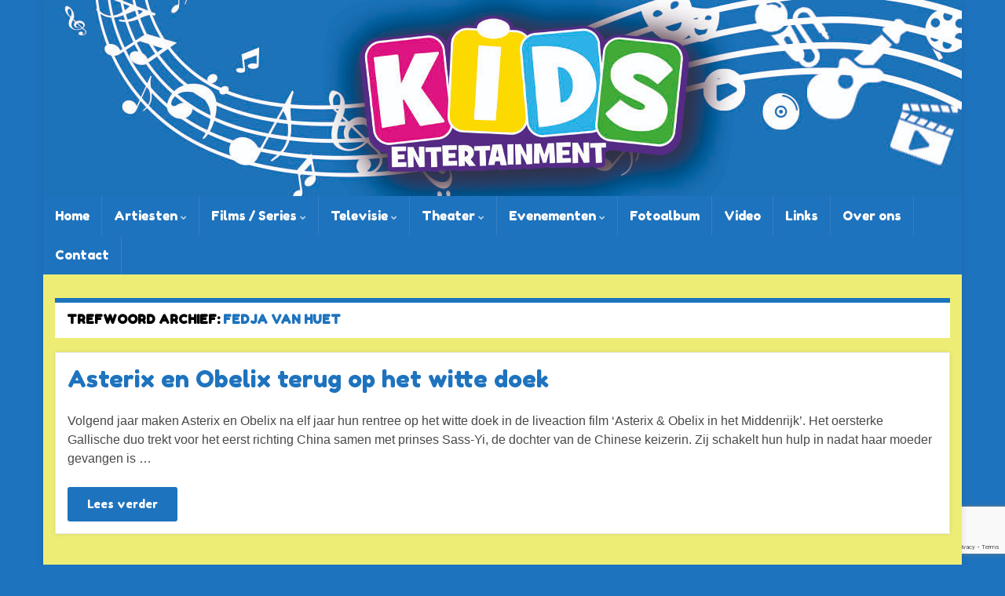

--- FILE ---
content_type: text/html; charset=utf-8
request_url: https://www.google.com/recaptcha/api2/anchor?ar=1&k=6Lf-RncgAAAAAOlDG4Xaj2NGvw4BLu8FqSTJYZSU&co=aHR0cHM6Ly93d3cua2lkc2VudGVydGFpbm1lbnQubmw6NDQz&hl=en&v=PoyoqOPhxBO7pBk68S4YbpHZ&size=invisible&anchor-ms=20000&execute-ms=30000&cb=3866idiprsef
body_size: 48696
content:
<!DOCTYPE HTML><html dir="ltr" lang="en"><head><meta http-equiv="Content-Type" content="text/html; charset=UTF-8">
<meta http-equiv="X-UA-Compatible" content="IE=edge">
<title>reCAPTCHA</title>
<style type="text/css">
/* cyrillic-ext */
@font-face {
  font-family: 'Roboto';
  font-style: normal;
  font-weight: 400;
  font-stretch: 100%;
  src: url(//fonts.gstatic.com/s/roboto/v48/KFO7CnqEu92Fr1ME7kSn66aGLdTylUAMa3GUBHMdazTgWw.woff2) format('woff2');
  unicode-range: U+0460-052F, U+1C80-1C8A, U+20B4, U+2DE0-2DFF, U+A640-A69F, U+FE2E-FE2F;
}
/* cyrillic */
@font-face {
  font-family: 'Roboto';
  font-style: normal;
  font-weight: 400;
  font-stretch: 100%;
  src: url(//fonts.gstatic.com/s/roboto/v48/KFO7CnqEu92Fr1ME7kSn66aGLdTylUAMa3iUBHMdazTgWw.woff2) format('woff2');
  unicode-range: U+0301, U+0400-045F, U+0490-0491, U+04B0-04B1, U+2116;
}
/* greek-ext */
@font-face {
  font-family: 'Roboto';
  font-style: normal;
  font-weight: 400;
  font-stretch: 100%;
  src: url(//fonts.gstatic.com/s/roboto/v48/KFO7CnqEu92Fr1ME7kSn66aGLdTylUAMa3CUBHMdazTgWw.woff2) format('woff2');
  unicode-range: U+1F00-1FFF;
}
/* greek */
@font-face {
  font-family: 'Roboto';
  font-style: normal;
  font-weight: 400;
  font-stretch: 100%;
  src: url(//fonts.gstatic.com/s/roboto/v48/KFO7CnqEu92Fr1ME7kSn66aGLdTylUAMa3-UBHMdazTgWw.woff2) format('woff2');
  unicode-range: U+0370-0377, U+037A-037F, U+0384-038A, U+038C, U+038E-03A1, U+03A3-03FF;
}
/* math */
@font-face {
  font-family: 'Roboto';
  font-style: normal;
  font-weight: 400;
  font-stretch: 100%;
  src: url(//fonts.gstatic.com/s/roboto/v48/KFO7CnqEu92Fr1ME7kSn66aGLdTylUAMawCUBHMdazTgWw.woff2) format('woff2');
  unicode-range: U+0302-0303, U+0305, U+0307-0308, U+0310, U+0312, U+0315, U+031A, U+0326-0327, U+032C, U+032F-0330, U+0332-0333, U+0338, U+033A, U+0346, U+034D, U+0391-03A1, U+03A3-03A9, U+03B1-03C9, U+03D1, U+03D5-03D6, U+03F0-03F1, U+03F4-03F5, U+2016-2017, U+2034-2038, U+203C, U+2040, U+2043, U+2047, U+2050, U+2057, U+205F, U+2070-2071, U+2074-208E, U+2090-209C, U+20D0-20DC, U+20E1, U+20E5-20EF, U+2100-2112, U+2114-2115, U+2117-2121, U+2123-214F, U+2190, U+2192, U+2194-21AE, U+21B0-21E5, U+21F1-21F2, U+21F4-2211, U+2213-2214, U+2216-22FF, U+2308-230B, U+2310, U+2319, U+231C-2321, U+2336-237A, U+237C, U+2395, U+239B-23B7, U+23D0, U+23DC-23E1, U+2474-2475, U+25AF, U+25B3, U+25B7, U+25BD, U+25C1, U+25CA, U+25CC, U+25FB, U+266D-266F, U+27C0-27FF, U+2900-2AFF, U+2B0E-2B11, U+2B30-2B4C, U+2BFE, U+3030, U+FF5B, U+FF5D, U+1D400-1D7FF, U+1EE00-1EEFF;
}
/* symbols */
@font-face {
  font-family: 'Roboto';
  font-style: normal;
  font-weight: 400;
  font-stretch: 100%;
  src: url(//fonts.gstatic.com/s/roboto/v48/KFO7CnqEu92Fr1ME7kSn66aGLdTylUAMaxKUBHMdazTgWw.woff2) format('woff2');
  unicode-range: U+0001-000C, U+000E-001F, U+007F-009F, U+20DD-20E0, U+20E2-20E4, U+2150-218F, U+2190, U+2192, U+2194-2199, U+21AF, U+21E6-21F0, U+21F3, U+2218-2219, U+2299, U+22C4-22C6, U+2300-243F, U+2440-244A, U+2460-24FF, U+25A0-27BF, U+2800-28FF, U+2921-2922, U+2981, U+29BF, U+29EB, U+2B00-2BFF, U+4DC0-4DFF, U+FFF9-FFFB, U+10140-1018E, U+10190-1019C, U+101A0, U+101D0-101FD, U+102E0-102FB, U+10E60-10E7E, U+1D2C0-1D2D3, U+1D2E0-1D37F, U+1F000-1F0FF, U+1F100-1F1AD, U+1F1E6-1F1FF, U+1F30D-1F30F, U+1F315, U+1F31C, U+1F31E, U+1F320-1F32C, U+1F336, U+1F378, U+1F37D, U+1F382, U+1F393-1F39F, U+1F3A7-1F3A8, U+1F3AC-1F3AF, U+1F3C2, U+1F3C4-1F3C6, U+1F3CA-1F3CE, U+1F3D4-1F3E0, U+1F3ED, U+1F3F1-1F3F3, U+1F3F5-1F3F7, U+1F408, U+1F415, U+1F41F, U+1F426, U+1F43F, U+1F441-1F442, U+1F444, U+1F446-1F449, U+1F44C-1F44E, U+1F453, U+1F46A, U+1F47D, U+1F4A3, U+1F4B0, U+1F4B3, U+1F4B9, U+1F4BB, U+1F4BF, U+1F4C8-1F4CB, U+1F4D6, U+1F4DA, U+1F4DF, U+1F4E3-1F4E6, U+1F4EA-1F4ED, U+1F4F7, U+1F4F9-1F4FB, U+1F4FD-1F4FE, U+1F503, U+1F507-1F50B, U+1F50D, U+1F512-1F513, U+1F53E-1F54A, U+1F54F-1F5FA, U+1F610, U+1F650-1F67F, U+1F687, U+1F68D, U+1F691, U+1F694, U+1F698, U+1F6AD, U+1F6B2, U+1F6B9-1F6BA, U+1F6BC, U+1F6C6-1F6CF, U+1F6D3-1F6D7, U+1F6E0-1F6EA, U+1F6F0-1F6F3, U+1F6F7-1F6FC, U+1F700-1F7FF, U+1F800-1F80B, U+1F810-1F847, U+1F850-1F859, U+1F860-1F887, U+1F890-1F8AD, U+1F8B0-1F8BB, U+1F8C0-1F8C1, U+1F900-1F90B, U+1F93B, U+1F946, U+1F984, U+1F996, U+1F9E9, U+1FA00-1FA6F, U+1FA70-1FA7C, U+1FA80-1FA89, U+1FA8F-1FAC6, U+1FACE-1FADC, U+1FADF-1FAE9, U+1FAF0-1FAF8, U+1FB00-1FBFF;
}
/* vietnamese */
@font-face {
  font-family: 'Roboto';
  font-style: normal;
  font-weight: 400;
  font-stretch: 100%;
  src: url(//fonts.gstatic.com/s/roboto/v48/KFO7CnqEu92Fr1ME7kSn66aGLdTylUAMa3OUBHMdazTgWw.woff2) format('woff2');
  unicode-range: U+0102-0103, U+0110-0111, U+0128-0129, U+0168-0169, U+01A0-01A1, U+01AF-01B0, U+0300-0301, U+0303-0304, U+0308-0309, U+0323, U+0329, U+1EA0-1EF9, U+20AB;
}
/* latin-ext */
@font-face {
  font-family: 'Roboto';
  font-style: normal;
  font-weight: 400;
  font-stretch: 100%;
  src: url(//fonts.gstatic.com/s/roboto/v48/KFO7CnqEu92Fr1ME7kSn66aGLdTylUAMa3KUBHMdazTgWw.woff2) format('woff2');
  unicode-range: U+0100-02BA, U+02BD-02C5, U+02C7-02CC, U+02CE-02D7, U+02DD-02FF, U+0304, U+0308, U+0329, U+1D00-1DBF, U+1E00-1E9F, U+1EF2-1EFF, U+2020, U+20A0-20AB, U+20AD-20C0, U+2113, U+2C60-2C7F, U+A720-A7FF;
}
/* latin */
@font-face {
  font-family: 'Roboto';
  font-style: normal;
  font-weight: 400;
  font-stretch: 100%;
  src: url(//fonts.gstatic.com/s/roboto/v48/KFO7CnqEu92Fr1ME7kSn66aGLdTylUAMa3yUBHMdazQ.woff2) format('woff2');
  unicode-range: U+0000-00FF, U+0131, U+0152-0153, U+02BB-02BC, U+02C6, U+02DA, U+02DC, U+0304, U+0308, U+0329, U+2000-206F, U+20AC, U+2122, U+2191, U+2193, U+2212, U+2215, U+FEFF, U+FFFD;
}
/* cyrillic-ext */
@font-face {
  font-family: 'Roboto';
  font-style: normal;
  font-weight: 500;
  font-stretch: 100%;
  src: url(//fonts.gstatic.com/s/roboto/v48/KFO7CnqEu92Fr1ME7kSn66aGLdTylUAMa3GUBHMdazTgWw.woff2) format('woff2');
  unicode-range: U+0460-052F, U+1C80-1C8A, U+20B4, U+2DE0-2DFF, U+A640-A69F, U+FE2E-FE2F;
}
/* cyrillic */
@font-face {
  font-family: 'Roboto';
  font-style: normal;
  font-weight: 500;
  font-stretch: 100%;
  src: url(//fonts.gstatic.com/s/roboto/v48/KFO7CnqEu92Fr1ME7kSn66aGLdTylUAMa3iUBHMdazTgWw.woff2) format('woff2');
  unicode-range: U+0301, U+0400-045F, U+0490-0491, U+04B0-04B1, U+2116;
}
/* greek-ext */
@font-face {
  font-family: 'Roboto';
  font-style: normal;
  font-weight: 500;
  font-stretch: 100%;
  src: url(//fonts.gstatic.com/s/roboto/v48/KFO7CnqEu92Fr1ME7kSn66aGLdTylUAMa3CUBHMdazTgWw.woff2) format('woff2');
  unicode-range: U+1F00-1FFF;
}
/* greek */
@font-face {
  font-family: 'Roboto';
  font-style: normal;
  font-weight: 500;
  font-stretch: 100%;
  src: url(//fonts.gstatic.com/s/roboto/v48/KFO7CnqEu92Fr1ME7kSn66aGLdTylUAMa3-UBHMdazTgWw.woff2) format('woff2');
  unicode-range: U+0370-0377, U+037A-037F, U+0384-038A, U+038C, U+038E-03A1, U+03A3-03FF;
}
/* math */
@font-face {
  font-family: 'Roboto';
  font-style: normal;
  font-weight: 500;
  font-stretch: 100%;
  src: url(//fonts.gstatic.com/s/roboto/v48/KFO7CnqEu92Fr1ME7kSn66aGLdTylUAMawCUBHMdazTgWw.woff2) format('woff2');
  unicode-range: U+0302-0303, U+0305, U+0307-0308, U+0310, U+0312, U+0315, U+031A, U+0326-0327, U+032C, U+032F-0330, U+0332-0333, U+0338, U+033A, U+0346, U+034D, U+0391-03A1, U+03A3-03A9, U+03B1-03C9, U+03D1, U+03D5-03D6, U+03F0-03F1, U+03F4-03F5, U+2016-2017, U+2034-2038, U+203C, U+2040, U+2043, U+2047, U+2050, U+2057, U+205F, U+2070-2071, U+2074-208E, U+2090-209C, U+20D0-20DC, U+20E1, U+20E5-20EF, U+2100-2112, U+2114-2115, U+2117-2121, U+2123-214F, U+2190, U+2192, U+2194-21AE, U+21B0-21E5, U+21F1-21F2, U+21F4-2211, U+2213-2214, U+2216-22FF, U+2308-230B, U+2310, U+2319, U+231C-2321, U+2336-237A, U+237C, U+2395, U+239B-23B7, U+23D0, U+23DC-23E1, U+2474-2475, U+25AF, U+25B3, U+25B7, U+25BD, U+25C1, U+25CA, U+25CC, U+25FB, U+266D-266F, U+27C0-27FF, U+2900-2AFF, U+2B0E-2B11, U+2B30-2B4C, U+2BFE, U+3030, U+FF5B, U+FF5D, U+1D400-1D7FF, U+1EE00-1EEFF;
}
/* symbols */
@font-face {
  font-family: 'Roboto';
  font-style: normal;
  font-weight: 500;
  font-stretch: 100%;
  src: url(//fonts.gstatic.com/s/roboto/v48/KFO7CnqEu92Fr1ME7kSn66aGLdTylUAMaxKUBHMdazTgWw.woff2) format('woff2');
  unicode-range: U+0001-000C, U+000E-001F, U+007F-009F, U+20DD-20E0, U+20E2-20E4, U+2150-218F, U+2190, U+2192, U+2194-2199, U+21AF, U+21E6-21F0, U+21F3, U+2218-2219, U+2299, U+22C4-22C6, U+2300-243F, U+2440-244A, U+2460-24FF, U+25A0-27BF, U+2800-28FF, U+2921-2922, U+2981, U+29BF, U+29EB, U+2B00-2BFF, U+4DC0-4DFF, U+FFF9-FFFB, U+10140-1018E, U+10190-1019C, U+101A0, U+101D0-101FD, U+102E0-102FB, U+10E60-10E7E, U+1D2C0-1D2D3, U+1D2E0-1D37F, U+1F000-1F0FF, U+1F100-1F1AD, U+1F1E6-1F1FF, U+1F30D-1F30F, U+1F315, U+1F31C, U+1F31E, U+1F320-1F32C, U+1F336, U+1F378, U+1F37D, U+1F382, U+1F393-1F39F, U+1F3A7-1F3A8, U+1F3AC-1F3AF, U+1F3C2, U+1F3C4-1F3C6, U+1F3CA-1F3CE, U+1F3D4-1F3E0, U+1F3ED, U+1F3F1-1F3F3, U+1F3F5-1F3F7, U+1F408, U+1F415, U+1F41F, U+1F426, U+1F43F, U+1F441-1F442, U+1F444, U+1F446-1F449, U+1F44C-1F44E, U+1F453, U+1F46A, U+1F47D, U+1F4A3, U+1F4B0, U+1F4B3, U+1F4B9, U+1F4BB, U+1F4BF, U+1F4C8-1F4CB, U+1F4D6, U+1F4DA, U+1F4DF, U+1F4E3-1F4E6, U+1F4EA-1F4ED, U+1F4F7, U+1F4F9-1F4FB, U+1F4FD-1F4FE, U+1F503, U+1F507-1F50B, U+1F50D, U+1F512-1F513, U+1F53E-1F54A, U+1F54F-1F5FA, U+1F610, U+1F650-1F67F, U+1F687, U+1F68D, U+1F691, U+1F694, U+1F698, U+1F6AD, U+1F6B2, U+1F6B9-1F6BA, U+1F6BC, U+1F6C6-1F6CF, U+1F6D3-1F6D7, U+1F6E0-1F6EA, U+1F6F0-1F6F3, U+1F6F7-1F6FC, U+1F700-1F7FF, U+1F800-1F80B, U+1F810-1F847, U+1F850-1F859, U+1F860-1F887, U+1F890-1F8AD, U+1F8B0-1F8BB, U+1F8C0-1F8C1, U+1F900-1F90B, U+1F93B, U+1F946, U+1F984, U+1F996, U+1F9E9, U+1FA00-1FA6F, U+1FA70-1FA7C, U+1FA80-1FA89, U+1FA8F-1FAC6, U+1FACE-1FADC, U+1FADF-1FAE9, U+1FAF0-1FAF8, U+1FB00-1FBFF;
}
/* vietnamese */
@font-face {
  font-family: 'Roboto';
  font-style: normal;
  font-weight: 500;
  font-stretch: 100%;
  src: url(//fonts.gstatic.com/s/roboto/v48/KFO7CnqEu92Fr1ME7kSn66aGLdTylUAMa3OUBHMdazTgWw.woff2) format('woff2');
  unicode-range: U+0102-0103, U+0110-0111, U+0128-0129, U+0168-0169, U+01A0-01A1, U+01AF-01B0, U+0300-0301, U+0303-0304, U+0308-0309, U+0323, U+0329, U+1EA0-1EF9, U+20AB;
}
/* latin-ext */
@font-face {
  font-family: 'Roboto';
  font-style: normal;
  font-weight: 500;
  font-stretch: 100%;
  src: url(//fonts.gstatic.com/s/roboto/v48/KFO7CnqEu92Fr1ME7kSn66aGLdTylUAMa3KUBHMdazTgWw.woff2) format('woff2');
  unicode-range: U+0100-02BA, U+02BD-02C5, U+02C7-02CC, U+02CE-02D7, U+02DD-02FF, U+0304, U+0308, U+0329, U+1D00-1DBF, U+1E00-1E9F, U+1EF2-1EFF, U+2020, U+20A0-20AB, U+20AD-20C0, U+2113, U+2C60-2C7F, U+A720-A7FF;
}
/* latin */
@font-face {
  font-family: 'Roboto';
  font-style: normal;
  font-weight: 500;
  font-stretch: 100%;
  src: url(//fonts.gstatic.com/s/roboto/v48/KFO7CnqEu92Fr1ME7kSn66aGLdTylUAMa3yUBHMdazQ.woff2) format('woff2');
  unicode-range: U+0000-00FF, U+0131, U+0152-0153, U+02BB-02BC, U+02C6, U+02DA, U+02DC, U+0304, U+0308, U+0329, U+2000-206F, U+20AC, U+2122, U+2191, U+2193, U+2212, U+2215, U+FEFF, U+FFFD;
}
/* cyrillic-ext */
@font-face {
  font-family: 'Roboto';
  font-style: normal;
  font-weight: 900;
  font-stretch: 100%;
  src: url(//fonts.gstatic.com/s/roboto/v48/KFO7CnqEu92Fr1ME7kSn66aGLdTylUAMa3GUBHMdazTgWw.woff2) format('woff2');
  unicode-range: U+0460-052F, U+1C80-1C8A, U+20B4, U+2DE0-2DFF, U+A640-A69F, U+FE2E-FE2F;
}
/* cyrillic */
@font-face {
  font-family: 'Roboto';
  font-style: normal;
  font-weight: 900;
  font-stretch: 100%;
  src: url(//fonts.gstatic.com/s/roboto/v48/KFO7CnqEu92Fr1ME7kSn66aGLdTylUAMa3iUBHMdazTgWw.woff2) format('woff2');
  unicode-range: U+0301, U+0400-045F, U+0490-0491, U+04B0-04B1, U+2116;
}
/* greek-ext */
@font-face {
  font-family: 'Roboto';
  font-style: normal;
  font-weight: 900;
  font-stretch: 100%;
  src: url(//fonts.gstatic.com/s/roboto/v48/KFO7CnqEu92Fr1ME7kSn66aGLdTylUAMa3CUBHMdazTgWw.woff2) format('woff2');
  unicode-range: U+1F00-1FFF;
}
/* greek */
@font-face {
  font-family: 'Roboto';
  font-style: normal;
  font-weight: 900;
  font-stretch: 100%;
  src: url(//fonts.gstatic.com/s/roboto/v48/KFO7CnqEu92Fr1ME7kSn66aGLdTylUAMa3-UBHMdazTgWw.woff2) format('woff2');
  unicode-range: U+0370-0377, U+037A-037F, U+0384-038A, U+038C, U+038E-03A1, U+03A3-03FF;
}
/* math */
@font-face {
  font-family: 'Roboto';
  font-style: normal;
  font-weight: 900;
  font-stretch: 100%;
  src: url(//fonts.gstatic.com/s/roboto/v48/KFO7CnqEu92Fr1ME7kSn66aGLdTylUAMawCUBHMdazTgWw.woff2) format('woff2');
  unicode-range: U+0302-0303, U+0305, U+0307-0308, U+0310, U+0312, U+0315, U+031A, U+0326-0327, U+032C, U+032F-0330, U+0332-0333, U+0338, U+033A, U+0346, U+034D, U+0391-03A1, U+03A3-03A9, U+03B1-03C9, U+03D1, U+03D5-03D6, U+03F0-03F1, U+03F4-03F5, U+2016-2017, U+2034-2038, U+203C, U+2040, U+2043, U+2047, U+2050, U+2057, U+205F, U+2070-2071, U+2074-208E, U+2090-209C, U+20D0-20DC, U+20E1, U+20E5-20EF, U+2100-2112, U+2114-2115, U+2117-2121, U+2123-214F, U+2190, U+2192, U+2194-21AE, U+21B0-21E5, U+21F1-21F2, U+21F4-2211, U+2213-2214, U+2216-22FF, U+2308-230B, U+2310, U+2319, U+231C-2321, U+2336-237A, U+237C, U+2395, U+239B-23B7, U+23D0, U+23DC-23E1, U+2474-2475, U+25AF, U+25B3, U+25B7, U+25BD, U+25C1, U+25CA, U+25CC, U+25FB, U+266D-266F, U+27C0-27FF, U+2900-2AFF, U+2B0E-2B11, U+2B30-2B4C, U+2BFE, U+3030, U+FF5B, U+FF5D, U+1D400-1D7FF, U+1EE00-1EEFF;
}
/* symbols */
@font-face {
  font-family: 'Roboto';
  font-style: normal;
  font-weight: 900;
  font-stretch: 100%;
  src: url(//fonts.gstatic.com/s/roboto/v48/KFO7CnqEu92Fr1ME7kSn66aGLdTylUAMaxKUBHMdazTgWw.woff2) format('woff2');
  unicode-range: U+0001-000C, U+000E-001F, U+007F-009F, U+20DD-20E0, U+20E2-20E4, U+2150-218F, U+2190, U+2192, U+2194-2199, U+21AF, U+21E6-21F0, U+21F3, U+2218-2219, U+2299, U+22C4-22C6, U+2300-243F, U+2440-244A, U+2460-24FF, U+25A0-27BF, U+2800-28FF, U+2921-2922, U+2981, U+29BF, U+29EB, U+2B00-2BFF, U+4DC0-4DFF, U+FFF9-FFFB, U+10140-1018E, U+10190-1019C, U+101A0, U+101D0-101FD, U+102E0-102FB, U+10E60-10E7E, U+1D2C0-1D2D3, U+1D2E0-1D37F, U+1F000-1F0FF, U+1F100-1F1AD, U+1F1E6-1F1FF, U+1F30D-1F30F, U+1F315, U+1F31C, U+1F31E, U+1F320-1F32C, U+1F336, U+1F378, U+1F37D, U+1F382, U+1F393-1F39F, U+1F3A7-1F3A8, U+1F3AC-1F3AF, U+1F3C2, U+1F3C4-1F3C6, U+1F3CA-1F3CE, U+1F3D4-1F3E0, U+1F3ED, U+1F3F1-1F3F3, U+1F3F5-1F3F7, U+1F408, U+1F415, U+1F41F, U+1F426, U+1F43F, U+1F441-1F442, U+1F444, U+1F446-1F449, U+1F44C-1F44E, U+1F453, U+1F46A, U+1F47D, U+1F4A3, U+1F4B0, U+1F4B3, U+1F4B9, U+1F4BB, U+1F4BF, U+1F4C8-1F4CB, U+1F4D6, U+1F4DA, U+1F4DF, U+1F4E3-1F4E6, U+1F4EA-1F4ED, U+1F4F7, U+1F4F9-1F4FB, U+1F4FD-1F4FE, U+1F503, U+1F507-1F50B, U+1F50D, U+1F512-1F513, U+1F53E-1F54A, U+1F54F-1F5FA, U+1F610, U+1F650-1F67F, U+1F687, U+1F68D, U+1F691, U+1F694, U+1F698, U+1F6AD, U+1F6B2, U+1F6B9-1F6BA, U+1F6BC, U+1F6C6-1F6CF, U+1F6D3-1F6D7, U+1F6E0-1F6EA, U+1F6F0-1F6F3, U+1F6F7-1F6FC, U+1F700-1F7FF, U+1F800-1F80B, U+1F810-1F847, U+1F850-1F859, U+1F860-1F887, U+1F890-1F8AD, U+1F8B0-1F8BB, U+1F8C0-1F8C1, U+1F900-1F90B, U+1F93B, U+1F946, U+1F984, U+1F996, U+1F9E9, U+1FA00-1FA6F, U+1FA70-1FA7C, U+1FA80-1FA89, U+1FA8F-1FAC6, U+1FACE-1FADC, U+1FADF-1FAE9, U+1FAF0-1FAF8, U+1FB00-1FBFF;
}
/* vietnamese */
@font-face {
  font-family: 'Roboto';
  font-style: normal;
  font-weight: 900;
  font-stretch: 100%;
  src: url(//fonts.gstatic.com/s/roboto/v48/KFO7CnqEu92Fr1ME7kSn66aGLdTylUAMa3OUBHMdazTgWw.woff2) format('woff2');
  unicode-range: U+0102-0103, U+0110-0111, U+0128-0129, U+0168-0169, U+01A0-01A1, U+01AF-01B0, U+0300-0301, U+0303-0304, U+0308-0309, U+0323, U+0329, U+1EA0-1EF9, U+20AB;
}
/* latin-ext */
@font-face {
  font-family: 'Roboto';
  font-style: normal;
  font-weight: 900;
  font-stretch: 100%;
  src: url(//fonts.gstatic.com/s/roboto/v48/KFO7CnqEu92Fr1ME7kSn66aGLdTylUAMa3KUBHMdazTgWw.woff2) format('woff2');
  unicode-range: U+0100-02BA, U+02BD-02C5, U+02C7-02CC, U+02CE-02D7, U+02DD-02FF, U+0304, U+0308, U+0329, U+1D00-1DBF, U+1E00-1E9F, U+1EF2-1EFF, U+2020, U+20A0-20AB, U+20AD-20C0, U+2113, U+2C60-2C7F, U+A720-A7FF;
}
/* latin */
@font-face {
  font-family: 'Roboto';
  font-style: normal;
  font-weight: 900;
  font-stretch: 100%;
  src: url(//fonts.gstatic.com/s/roboto/v48/KFO7CnqEu92Fr1ME7kSn66aGLdTylUAMa3yUBHMdazQ.woff2) format('woff2');
  unicode-range: U+0000-00FF, U+0131, U+0152-0153, U+02BB-02BC, U+02C6, U+02DA, U+02DC, U+0304, U+0308, U+0329, U+2000-206F, U+20AC, U+2122, U+2191, U+2193, U+2212, U+2215, U+FEFF, U+FFFD;
}

</style>
<link rel="stylesheet" type="text/css" href="https://www.gstatic.com/recaptcha/releases/PoyoqOPhxBO7pBk68S4YbpHZ/styles__ltr.css">
<script nonce="-w_g524rVUQVXJuVMKRJog" type="text/javascript">window['__recaptcha_api'] = 'https://www.google.com/recaptcha/api2/';</script>
<script type="text/javascript" src="https://www.gstatic.com/recaptcha/releases/PoyoqOPhxBO7pBk68S4YbpHZ/recaptcha__en.js" nonce="-w_g524rVUQVXJuVMKRJog">
      
    </script></head>
<body><div id="rc-anchor-alert" class="rc-anchor-alert"></div>
<input type="hidden" id="recaptcha-token" value="[base64]">
<script type="text/javascript" nonce="-w_g524rVUQVXJuVMKRJog">
      recaptcha.anchor.Main.init("[\x22ainput\x22,[\x22bgdata\x22,\x22\x22,\[base64]/[base64]/MjU1Ong/[base64]/[base64]/[base64]/[base64]/[base64]/[base64]/[base64]/[base64]/[base64]/[base64]/[base64]/[base64]/[base64]/[base64]/[base64]\\u003d\x22,\[base64]\x22,\x22w6IsCG0dOSx0wpfClDQRb27CsXUxAMKVWCU8OUhefw91M8OTw4bCqcK4w6tsw7EOV8KmNcOzwo9BwrHDusOOLgwjODnDjcO8w6hKZcOmwrXCmEZ1w4TDpxHCt8K5FsKFw4BOHkMLAjtNwqdSZALDsMKdOcOmTMKCdsKkwonDv8OYeHF5ChHCgMOcUX/Cu3/DnwA8w4JbCMOqwotHw4rClkRxw7HDncKqwrZUAsKuwpnCk1vDlsK9w7ZrFjQFwoTCi8O6wrPCiBI3WUM+KWPCpcKcwrHCqMOEwp1Kw7IYw77ChMOJw4hWd0/Cjk/[base64]/DmMKFwoTDhkk3V2wvwoQSwrkmw5rCh0bDrcKgwqHDgRQwEQMfwqEUFgc0VCzCkMO3HMKqN2lXADbDqMKRJlfDssKRaU7DqcOeOcO5woAxwqAKXS/CvMKCwrfCvsOQw6nDnMOww7LClMORwoHChMOGQMOIcwDDtFbCisOAT8OiwqwNXClRGRLDqhEyVknCkz0ow4EmbWx/MsKNwrnDoMOgwr7Ch2jDtnLCjmtgTMOpQsKuwolsFn/Cim1Pw5h6wrLClidgwofCmjDDn3MBWTzDkCPDjzZzw7IxbcK4M8KSLWHDmMOXwpHCvsKCwrnDgcOrLcKrasOlwql+wp3DvMKYwpITwoTDvMKJBl7Cuwk/wofDgRDCv2LCsMK0wrM/woDComTCthVYJcOMw6fChsOePwDCjsOXwoQqw4jChgPCh8OEfMOJwpDDgsKswqA/AsOEBcOsw6fDqgnCgsOiwq/Cg2TDgTgDRcO4ScKwWcKhw5gCwoXDoicOFsO2w4nChG0+G8O/wrDDu8OQGcKNw53DlsO/w41pakRGwooHP8K3w5rDshcawqvDnnjCswLDtsKUw6kPZ8KIwqVSJh5Vw53DpFJgTWU1d8KXUcO5ZBTChknCqGsrISEUw7jCrUIJI8K/NcO1ZDHDj05TOcKtw7MsRcO1wqVyacKxwrTCg043Ql9ZHDsNIsK4w7TDrsK1RsKsw5lsw5HCvDTCvBJNw5/CplDCjsKWwo0NwrHDmkfCnFJvwqsEw7TDvCI9woQrw53Ch0vCvRlVMW5UZn9cwqbCtsO4EcKDfTgiS8OAwq3Cv8Ogw5XCnMOlwpEhBy/Dpy4Hw4Ujb8OtwpnDrWjDhcKVw4kAw7/Cv8OwWBvCh8Kuw7HDi0wOKUHClsOLwq1/KU17NMO0w4rCusKUPVcIwpvDqsOKw6fCsMKEwqoSP8OfesOuw605w5rDnUghYR9pNsOLYifCtMO9TFJKw6jCusOew5h7Hh/[base64]/DhRbCosKCwrc4woEBK2piTcKZwpdtw4R2w49eKR4XbMOUwqILw4nDkcOXa8O2YkQofMOTYSNzeG3DlsKXCsKWQsOXSsOZw7rCv8OcwrNHw4giw6fCuFNAaGNvwpvDksK5wrtpw7sJVkVzwo/DhEfDr8O3PEHChcOGw63Cui7Cs3nDmsKxMcOjTMO/HsOzwrFTwoN5FVLCv8Oad8OyMzIFGMKEfcOzwr/CucOtw6scQWLChsKawr9RFsKFw53DklvDiFVwwqc3w5ouwqnCj2BKw5bDtV7Ds8OpaXUkGEQBw4XDhWwNw7huEBkfXw1DwqlCw53CoTDDrA7CtXlBw7oOwrYxw4RFYcKNCX/DpG3DucKQwrxrOkdSwqHChgsHcMOAS8KJCsOfFUYBDsK8CyB9woQFwpVabcKgwrHCp8KMZ8OUw4jDgkhfGHfCr1rDkMKvSE/[base64]/CujPDuyfCvsOEZFZOTMOOWh3DgFEDKnEowp3DjsOCHxEgecKfQMKYw7oFw7LDosOyw6dMGAEMJxBbUcOXOsO3RsKYHAPCjAfDuEjCk3VoKgsiwolGElHDgGM4PsOXwqcgQMKXw6BuwphBw5/[base64]/DjMOHLsOdTwALI2nCuS/CtcOAwqjDn8Ktw47DmMOzwqInw7DCksK6AUNnw40SwrTCsW/CkcK9w758R8Oyw6Q1CcKRw4Row6gXAg/DucKQIsOwVMOAwr3DucKJw6d8XyIFw4rCvjllckzDmMOyHRQywp/Dq8K9w7FGV8K0b1BXQsK0OMOQwp/CocKwBsKFwqHDqMOoVsKPIMOCHDdnw4Q5fDI1E8OLLXxdbCTCk8Kaw6ACVUFufcKCw7DCh20jBBscJcKaw5rCu8OEwoLDtsKFFsO0w6PDrcK1cGjDmsKBw6fCnsKuwpFeZMO2woHCgW/DuCLCm8OYwqbDmV7DgUkYCm0/w6lHD8OvL8KIw55ww5c0wrTDt8OFw5gvw6PDvFsYwrA7ZcKyZRvDjSJ8w4hMwq8xazrDoAYawqQLSMOowqoCCcObwrpSw49JUcOfRFJLOcOBK8KoY001w69+VyXDk8OOKcKQw6TCrF/DimLCkMKZwo3DrXRVQMOrw6PCqsOtbcOqwotfwpjDrMKTbsOIXsOcw6zDlMKuZGYcw7suOcKBRsKtwqjCnsOgSBp7F8KvUcOvwroOw6vDkcKhecKuSsOFHy/[base64]/w6kyRsO2MAHDmcKOw6zDj0XDqEvDomQWwr/[base64]/CjMOmMsOiE8Oiw7XCqMKSQyrCqMO6w5wgYEnCp8OSSMKrL8O5S8OzQk7CoEzDlzrDsAk4dWwXXkcmw7wqw7fCnC7DqcKpSmMEEA3Du8Kuw5Iaw518TzTCq8O/wrHDscKcw53Cmy/DrsOxwrQiwqbDhMKVw7ksIQnDhMKtdMOFFcKFacKdFcOwV8KLdUF9XwXCgmnCpMOvQErCisKkw6rCuMOuw7TCpT/DryA8w4nCuV1tfBDDoTgQw7fCoH7DvxgKdDbDiFpID8KmwrgxBHPDvsO4AsKsw4HDk8KcwpPDrcOOwp4nw5prwo/[base64]/WQgbw4TCjlMTbkHDjgnCn8Klwq8xw5bDoMOIRMO6wrErw77CtBVOw5DCnG/Chxwlw5hmw55/[base64]/McOAciTDtXDCqMOyIUATw5hbCsOZwrzCrkZdOV5rwq/CkCvClcKnw7rCpH3CtcOFKnHDgHo3w7l4wq7ClQrDhsOuwoLDgsK8W0EBI8OiTyM4w7HCqMOGOjN0wr85woPDvsKkT1loHsOUwp0pHMKtBjkhw7rDg8Oowp5Na8K+e8ObwoNqw4MbPcKhw4MLwpnDhcOMMFDCmMKbw6hcwp9/w7HCqMKUKnFlRcO2BMKpDm3DogfDi8KywoovwqdewrfComQkSnXCj8KmworDo8Kiw6nCjTsoBmgtw5Btw47DpFtXIyTCtT3Dk8Otw4rDth7Dg8OyL0LCrsK7WT/Dk8Olw5MLc8Orw7zCsmfDvcOHHsKlVsO7wp3Dh2bCucKsesKOw5DCjVQMwpNJd8KHwqXDg3l8wpQkwoTDnRjDontXw6XChHDDtzggKMK9Ag3Cr19pG8KkTG5nI8OdDsOBTFTDkyPCmcO1f25gw4pbwrkiOcKyw5/Cq8KcUGzCjsOWw6I7w7A2w59VWxDCjsOPwqMZwrHDjQ7CjwbCksOXFsKNVCxKZRdZw4LDsTA9w4fCo8Kwwo/CtGdtBxTCpcOTPcOVwrBYVzkcCcK3acOWInw6cCzDvcO5N29wwpNdwpQlGcKuw7/DtMOkSsKow4QUasOlwqLCvEHDtxNjZGRXMMOXw5AZw5t7SXIIw7HDg3jCi8OeDsOOWhvCvsKmw5Emw6dNfsOoDX/DlnrClMO/[base64]/CnQPDpsOvwqlOE8KlV8OpGVlSU8K/woLCvcKcw48IwqbDuDfCgMKbCCnDn8OmZl17wpDDpsKGwrsqw4TCnDHCicOXw6Bcwp3ChcKjN8OGw7A+fBwSUi7DpcKJPMORwpLCom7Dk8KMwrrCvMK5w6jDlAE8PBTClw/CoF04HgZjw7I1cMK7L1EFwpnCqUrCtnfCiMOiNsK3wr08RMOBwqbCll3DjhIuw7bCpcK/WzclwpzCqWNGfsKsFFjDrMOmMcOswqsAwq8owqMaw5zDihnCjcKnw4x4w5PCk8Kcw5haXRXDiTrCr8OtwoZOw7rCg3jDhsOTw4rCvAlHfcKqwpF3w54/[base64]/[base64]/w4rDtH3CkcOnesKPw6glw51Tw4Ufwo18woVUw7/CsxMyDcOIR8OLBhbCkzPCvWQ7WDc6wr0Tw7dMw4Bow6pEw5jCicKkDMKcwrDCm093wqI7w4jCmCcOwoQaw5PCssOxQRHCkRhsGcO2wqZcw7wfw43Cr1PDv8KGw7cdM1xfwrYjw4FkwqAaDXYewq3DscKnO8OXw73CqVs3wrl/cA1kw4bCvsK3w4Riw5zDkzsJw63Dkl91acOAEcOSw4HClzdawqPDlSkcW17DuTcFw6hGw6DDgC0+w6tsH1fDj8KewojCvHLDvcOPwq4mfMK8acKsRBM/wpHCthDDtsK6fTkVYhdpOX7CqSZ7SEoLw5cBeyROV8KEwrsOwozCvsOYwoHDgcO+HX8XwozCgMKCI0BiwonDuFBNKcOTIHw5ThbDgcKLw67Cq8OCE8OSaUUxwpBzcAfCusOBcUnCisOCOsKAcGjCkMKACzUhOMO3RkDCpsOsQsK6wr/CigxJwonDimogJMOgAcOgQnsuwrPDiW5Ow70HCDoZHF4wOsKibWw6w5sPw5HCjA40Ty7CqxrCrsKUeH4Iw7gswqJCasOFF2JEw6zDhMKcw48Sw5vDrX/DuMKzCz8TbhkUw7kWWsKCw4TDmjM4w7jChjUKeR3DgcO+w63Ch8O2woYWw7LDjyhVwo3CvMOpPsKawqsKwrDDjivDp8OiHgtCGMKtwr0sT3BAw7UqA2AmT8OYP8Ojw7rDjcOLF09gLTYkBsKTw6dYwohKCDDCtygCw5zDu0RRw6A/w4DChF48U3XCm8O4w6xFM8OqwrrDvG/[base64]/CvXPCn8OQwo8gwonCpSfDpXcYw4Egw5/Dl8OGwopTNX7DuMOZbiNBEGdvwrUzN23Cs8K/a8KPHzx+wpQ/w6J0ZMKsFsONw5HDvsOZw7jDjSAnVcKxGX7CnH9WEBI7wqNMekVUfcKRPWdgU3JIcG9+ZBgXNcOVAC1xwq3DoVjDiMOlw6wSw5LDvQLDul58f8Kcw73ClEIXIcK+M3XCucOgwp1Jw7zDknMWwq/CtsOhw6DDl8OAP8K8wqjDrkhiP8OswpUuwrgLwqYnJUU4WWI7KMKqwrPDgMKKKcOowoHCl25pw6PCtmA3wppWw6Aaw6AmFsOBa8Opw7YyUcOKw6k8VyZIwoA5FGNlw5oCB8OKw6nDiDfDi8KCwoTCphzCln/[base64]/[base64]/Cn8Kewq5BfwTDqMKmaDHDisKyRMOLw4vCgVMFw4vCoBZ/wrFxD8OXPhPCnULDiAbDscKTOsOJw60QX8OLLsOHOsKFL8KaeQPCjChfVcKBX8KnVFIYwqfDgcONwqsxKMOfTELDmsOWw4LCrUMoQ8O2wqt0wrMjw7TCpVMeF8OpwoBvAcK7wpYFT0oRw5jDs8K/P8KqwqXDqMKDeMKuHQPDlsOdwrFHwpvDvcKGwr/Dt8K4TsKTDRxiwoIZe8KIUcOwblYgwp9zKC3DjxcnC1h4w5DCscKow6Nfw67DqMOzVjjCiT/CrsKqP8O0w4jCpkrCjcO4OMOqRcOefVQnw4IHQcONK8OBMcOsw7LDhDPCv8Ksw7YZfsOdO2XCpkRowr4LDMOPaD9JTMO1wrUZfFnCvCzDs1bCqkvCrUlawrQowprDmlnCpDkSwrNYw5/CsVHDkcOGUHnCoGXCksO/[base64]/DqSMewrrCkcOzT8O4BsKcwoTCsMKYRMO/wrxCw4DDh8KJbA40wp/Ct0J2w6lwMGhDwpnCsAHDpETCp8O/[base64]/DtsK8wph4w5PDusOww7LDjT7CpHbCgcKFeX3DkVDDpQwnwqnDrMK2w5IUwqvDjcKWTMKgw7vDiMKBwrJxRMKiw7nDhz7DhErDoQTDvR3DpsOccsKYwoDDm8OCwqPDnMOXwp3DhnHCgcOoCcOSbDLDg8OsM8Kkw7MAHAV0VMKjVcKuL1AhJx7Dm8KQwp7DvsO/wrkWwpwEfi7ChXHCmFPCqcKuwoLDug4cw6V8CBkbw5zCsRPDijw9DVzDtz5Kw7vDgQPCosKWworDonHCpMORw6Ugw6Ipwq9JwojCg8OHwpLClCBpNCFFU10ww4DDnMK/woDChMK5w5PDu0vCuRsdbQV/FsKYIl7DiSJAw6bCucKNdsOjwpp1QsKHwpPDocOKwoJhw7/[base64]/[base64]/[base64]/DssOHHMOzGm5WBUFRw43Ci1YvTHMgw6rDtMOdw6F5wo3Dk18QaikPw4/Duwtcwp3DrsOUw44owr4xIlzCqsOMU8Oqw6UlKsKOwptWKwnDiMOZY8ONHcOvYTnCl2/[base64]/w6/DucK5DRBlwp98wq3Dt2x/wp/[base64]/DgcKKw4l1Q8KUw6tSw5sDMBYowpZwLlIAw7bDji3Dv8OFPsKHHMO/MmIzRi0xwoHCj8KwwpdcQcK+woY5w4EKw4XCjsKEEHIrPkXCoMO0w4DDi2DCtsOQCsKVLMOCUzrCkMK2R8O/OsKEYSrDrhIrW3XCgsOgaMKIw4PDncKELsOkwo4gw5cEwqbDpwJ8Ry/Ct3PDsB5qFsOwM8OTQsKOIsKxNsKQwrsBw67DrgXCqcO6e8ONwrvCk3PCvsONw5VKVhcPw4sbwoTCnA/CjB/DmB4RaMOOA8O0wpFDRsKHw4VnV2bDjW1OwpnDkynDjT5VFx7DisOJTcOaG8OZwoYHw70eTsOiG1oCwo7DjsOew4LChsKmDzU/[base64]/CvcKKwr3ChcKpbVgjJMOVw5hqwqUAY0nCkCHCjMKawo7Cm8O6NsK4w4DCiMO/LxEYbyF1d8O7FsKdwoXDrVjDlxdJw4vDlsKAw47DoH/Cp3XDvkfCtEDCkzsNw5xYw74Gw61fwp7DlRsqw4x2w7vCmcONaMKww5IVSMKDw4XDtUDDlEtxSH5TBMKCS3PCgcKBw6JfWWvCp8KNMcOWAAhxwq13HnRaFzUZwoxbZko/w6suw7J+BsOOwo5wY8Ogw6zCn191FsKOwrLDr8KCbcOLf8KnU1TDgcO/wqE0wplxwppTe8K2w7lMw4HCh8KMNMK2bGbCpMKAw4/CmMKfdMKaH8OEw59IwpcTURsEwq/DkMOMwobDihnCnMO6w4F5w4fDlX3CggMvLsOKwqrDjQ5QNU7Ck2Y1FMKbfsKmQ8K8O1XCvj1PwqnCv8OeJEbDpUgWesOXCMKywo07HlbDkAMbwq/Crjh0wobDlUI/[base64]/[base64]/CkB5jCmMuwpDCl8OqBRt2w67DozUDw6oHw4vCu3DCjSfDtV/Cm8OiSsK8w7ZDwo0NwqklIsO6wojCh2IDSsO/LmfDgWjDrcOgNTXCvTxnaWNsT8KjMQgjwqMawrzDjlpvw6DDo8K8wp/CnA8bNcKkwrTDusKMwqodwoxcC1gcRgzCk1rDlgHDpGLCssK0A8KMw5XDrzDCknwbw48bJMKoEXzCh8KEw7DCtcK2McK7cURtw7NQwqU/w65HwrtcRMK6EysBGQhNaMKJHXTCnMKww5EewpvDuAk+w4ARwqcJwoZDV2thA08sJ8OXfRDDoV/DjsOoYFlHwoXDrMO9w4w7wrbDs0EdEDA5w7rCmsKVFMO0EsKBw6llEHnCpQ/CuHp2wrVsasKJw43CrMOFK8K7T0PDicOIXMOqJcKdO3LCsMOsw4TCuS3DnzBKwr4dX8Kswqs+w6zCpcOpFC7Dm8OhwoMqGhxFw4ohZxMQw5xmbsKEwpTDq8O0eWBpEwzDpsObw5/DhkDCiMOBEMKBG37DlMKKDUvCqiZ9NQ1MZcKIwq3Du8KuwrTCrSlEcsKyH1/DijJKwrYwwp7DlsK4UANTO8KNa8O7dhPDhxbDosO3PSFZTWQfwqbDvkPDiFzCjBjDocOzIcO9JsK4wpHCh8OQND5ywp/CgMO5Lw9Uw6TDjsOewp/DmsOsRcKHFUNgw6URwowNwovDhcKPwoEPB0bCi8KMw7snVyMvwr09JcK4VgLCr3Rke0Zcw65uT8OtQsKCw6gQwoZuLsKRDSJDw69eworDocOtUC9XwpHCl8KNwoPCpMKMEX7CoSMfw6/CjSkiRcKgMQg4RH3DrDTCijNHw5waOXhdw6lRDsOtC2Y7w4jCoA/[base64]/w5fCoMKQLTPDhMO9w4wrwodQwphCR1PDjELDoH3DlSUdIxokE8KWAsKpw4A1BRrDlMKMw47Cr8K7KlbDkhnCrMOoHsOzDwDCi8KMwpkPw7oUwo/ChzcJwpvCth3CkcKHwoRPED9Vw6wowpHDrcOXdhXCiDXCnsKdMsOaVW8JwprDkBXDnB8jZcKnw6tMTMKnfHhqw55PfsOqIcKFe8KHVhEUwq91wrPDk8Kjw6fDpsO4wqkcwp3DnsKSQsOhXsOHMmLCjWTDj1PCn3UgwpPDkMOTw48kwoDCpcKGDsO/wql0w47CvcKiw7HDrcKhwpTDvXbDiirDgFxfKsKFUsOjdwlXwrJTwoZ4wqrDp8OcWm3DsFU8LcKBAxjDmicVCMOkwpbCgsOBwrzCuMOcAH3CvcOiw7wCwp/CjALDojlqwpjDuChnwprDmcOfB8KIwoTCjsOBFxYzw4nDmk0+OMKDw40NXsOmwokfX2p2JMONc8K9SWvDnwZ3wptxwpvDucKNw7MwS8O/w4zCksOqwrLDg1bCpwZ1wr/[base64]/[base64]/[base64]/B8OFwp0/FMOhU1DChsKvdkTDpzYZUnVeNA/Cg8KkwpY6MivClsKAW37Dlx3CuMKmw5hdCsOgwq/DmcKjaMOSPXnDgcKUwpEgwpLCkMKfw7rDvETCgnwCw6spwqwbw6XCi8KZwq3DlcOhasKdNcOVw6Vww6fDtsKKwqp4w5rCjh1GIsKpHcOuUXfClsOhCWPClMOpw5Axw6h+w4MaDMOhSMKow4E6w5XCq3HDtMKlwrfCr8OtURwFw49KesKlbcOVdMOcd8OoUx/[base64]/NDYucmnChMKkUG4iIMKKdUnCisOJwpzDhAUtw7XDvVjCiHvCpxtjAsKlwoXCkmpVwqXCjRRCwrzCoEPCqMKPPkw/woHCusKMw4jCg0DCl8K8RcOWIkRUFmIaE8K7wqLDj0FachjDt8OWwq7DrMKhVcK6w7xBSCTCt8OePH4xwprCiMORw5tfw7kBw7rCpsO3C1wdV8O2IcOpw4/CmsOUQsK1w4cTZsKKwq7DkAxhW8Krc8OnI8OyBcKhDw7CssOgfEEzChtXw6wVICcEPsOUwpxpQCR4w5sIw4XCrS3DuG9pw5hUKmXDtMKowq87TcOuwoRww63CsXnDo29OAXvDlcK/P8OCRjbDkA3DgAUEw4nChGJuIcK4wolCDm/DkMOcw5vCjsOsw5TCgsKpd8OeSMOjYsOndcKRwqxGb8OxRTofw6zDmFrDqcOKXMO/[base64]/DnzJDWETCjStzw4HCgAbCqHkjw5xpPMOXw6rDvx/DlsONw7lMwrfDt3gSw5UUUcOlZMOUXcK/V1vDtClkFmgYF8O9AgguwqjCmG/DmMOmw6/CtcKGCxBpw5dqwqV3YXwtw4PDtjPCsMKLIUnCvB3CtUTCvsK7P0oqEXpAwpbCj8Kqb8KjwqbCnsKfDMKafMOZGCXCsMODYkjCvcOUI15Ew5siYwYdwrRdwrIkI8OUwpcVw6vCh8OawoQ9Jk3Cq09mF2nCpmLDpcKSw6zDjsONMcK/wozDgH52w7FnbcKDw49VWXHCv8KeWMKvwpIhwoFCbXM+ZsOIw6zDqMOiRcKUD8OWw4TCsToow53CssKhZ8KcKBTCgnYMwq7Dm8OnwpPDjsK8w49EEMOnw6wDOMKjOXpBwqrDtwFzWXIzZSDCgmbCoRZmWGTClcO2w6E1dsKXdzZxw6NSTcOIwp9ww7rCvA0TJsO/[base64]/[base64]/DsTQew4fDpsKrwr1uw5wkCXUNGjhywqhEwrvCi30bbcK2w4TCoxMvDAjDnwp7FMKJYcO5XjjDhsOUwoVPIMKTP3Jtw6MNwozDhMOuAWTDh2/[base64]/DkcKYZMOlw68rRE9swqjCh8KHIcO/LjkWBsOhw7DCjz7CkX8XwpzDhcO8wqnCscO7w63CksK6wqELwoLCjMKfKcO/[base64]/[base64]/CpFN3wpnDq8OVEyAadCxTw41iwq7CpsOCw4/CuhfDtcOEV8ObwpXClwHCjXHDs1x6b8O1YBHDh8K3XMKfwohKwqPCgjnCj8KtwppVw6dKwozCqk5da8KWMn0+wrR6w5U4woTCtTItV8KFwqZvwrzDgsO3w7fCvAECK1fDqcKVw5giw4HDjw1lWsOyIMOdw4d1w4EGZVbDhsOdwq/[base64]/XMOHw6odwoZ3EsOMwrB+P8KBw5UFw59wTMO3WcO4GsOTN35UwpvCsHzDusK6wovDmsKOf8KtVyw4H0wqQAFTwrMzNVPDqMO0wr8jIQEEw5QgCnDCqsOww6zCkG3DlsOOdsOvPsKxwo8bRcOgUj0ORnk8cB/DpBPDtMKAX8Kiwq/Cm8KhSSnCjsKGRhTDuMKudgQ4WcOrQsO/wojCpjTDjMKcw4/DgcOMwq3CtndhIj0wwq8YJyvDn8KXwpU+w5UZwo9HwqXDg8KNEg0bwrttw5bCo1zDhMO+EMK0UMOQwqLCmMKCT3FmwotOdy0THsKJwobCnATDvMOJwrQORMO2KxUmwovDiELCtWzCoDvCrcKiw4RJbcK5wr7ClsK1EMKXwoFDw7bDrF/DucOifcOowpQrwoMeeEYMwrLCs8OdaGQYwr1pw6XDumFLw545Fhkew58/w4fDocKDO2QRRwrDkcOpw6ZuUcKOwobDlcOMNsKFIMOnDMK+ETTCp8KRw4nDgcOLMEkSR3HDj34iw5XDpSnCq8OWGMO2IcObCkl0LMKXwq/DqsODwrJPdcOKIcOEf8K3c8KVwrIdw786w6vCtlw4wpHDjnovwpLCpjdbw4XDp0ZEWXRZZcKww7UzHcKRJsOvbsO9A8O+TGgpwo19ARLDnMK7wp/Djn/DqGsTw78DCsO4PcOJwrHDjGpZf8Oww5nCvBNHw7PCrsK5wpJAw4vCo8KfKSrCqsOrGmQcw5zDisK8w4wMw4g3wojDkVgnwozDnlxzw6XCvMOWZcKmwrgwHMKcwoRdw6MXw77Do8Oww69RP8Orw4nCtcKFw7sjwprChcOtwp/Dl1rCtB8yFjzDp2xGfR5YPcOcVcKZw7I1wrFXw7TDsy0uw4kVwqzDhCTDp8KwwonDq8OIAMOFw7VOwpxjMVBgH8O7w5Mnw4nDocOywpXCiGnDg8OFOxI9YcKcAx1DZC45ah/DsmYcw4PCl04gKsKWD8O/w4HCiE/[base64]/w6rDpyDDhXMQY8OTQMKyw7kPW8OWwrfCksO9wrPDksKzTT5gUkDDgHvDq8KLwqvCsQlLw7PCgsOBXH3CmMKdBsOFO8O5w7jDsnTDqn16T3fCsUsnwp/[base64]/[base64]/Co8OCccOgwpsXKCjClcOmbA9Dw7PDswrDnj1Zw5s/BlUfWWfDmWvCjsKsGwDDocKXwocsP8OIwrvDkMKgw53CgMKcwq7Ci3HCn1DDuMO6aVDCq8OLWR7Dv8OZwqjCh0fDhsKSFizCpMKmcsKawoTDkAzDiwgGw7YCMEXCpcOLDMKAZsOxXMOMfcKmwoFyBHPCgT/DrsOeMMKVw7DDpizCk2Qhw6bCs8OrwpjCtcO/PynCi8Oswr0rHF/CrcKDIF5EVXfDhMK7Ths2RsKIIMKkQcKow47CkMO7S8OBfcOowpoES3LCt8O6w5XCqcKGw58uwoPCq2pTK8KELmnCp8OuUDYPwpJOwoh7AsK7w6chw7NIwqjCn0PDlcKnTMKswoxMwp9iw7rCh30Fw47DlXDDhcOrw4V1awZxwqvDlnt9wqxWYMO7w5/CrV1Fw7PDh8KDEsKCXj7CnQjCpHoxwqBVwpYnIcOVRCZZwoPClcOdwrnDjsO9wpjDu8O9LsKwRMKCwrzCk8K5wrzDs8K3BMOwwrcswoNGVMOWwq3CrcOcwoPDm8K3w4PCvytdwovCq1txFyTCjAXCuyUpwpzCisO7a8KKwr/DrsK/w5UXQ27CtALCmcKYwqzCuz07wpUxZ8O1w5fCksKrw7nCjMKlP8OzJcK/wprDrsOUw5XDgSbCqFkYw7PCpQrCkHBFw4DCsjJ5wovDi2tBwrLCi0jDh0TDjsK6BMOZCMKXNMK2w6s3wqDClmbCtsOgwqdUw5pcY1RUw7N3KFtLw6oAwopAw54jw7zCpsKyMMKGwojDmMK2EcOoOQFCPMKSCB/DtnbDoz7CjcKUMsOhOMOWwqw7w4HCh1/CpsOBwpvDnMOQZFhmw68/wqLDkMKOw78kBnMpQsK/RgDClcOJSlLDu8KvRcK9VFrDmxojecK/w5nCsj/Du8OIaWkPwoUBwoENwrhqIW0fwq14w5/DhHAHW8OkTsKuwq9kW1Y/P2jCgSAmwp7CpWjDgcKWS3rDrMONcMObw5PDkMK+JsO3F8OrO1HCgMOhEB9Yw7wPd8KkHMKswqnDtjo9NX/[base64]/Ck8K8wroZfFpbNUs2JADCuMOqBFlAw6vDgybCizxnwpQYwqxnwqzDgMOMw7kMw4/[base64]/Di8KnJSnDqcKJw4fDm1oywowCCsKFwrBtAMKiW8KOw6PCv8OKDSTDr8OPwp9cw5wkw7DCjytZW1rDrsO6w5fCkwgvZ8O3wpfCnsKDbGzDp8OPw4ALd8OMwoFTBMKLw7wcA8KZUzXCqcKqesOvUXTCvE1qwocLW3XCucKcwo/[base64]/DiwPDlMOvKMOrZ8OKwpvCnMKqw7PCoDoAw65yw50vaF8Dw6XDvMKpMxNtZcOSwoJfAcKowozDsRjDmcKsDcKKd8K6ScKKV8KDw7lCwr9SwpFMw4sswoo/cRLDkg/Ci1BFw6Ugw5UmOSDCicKwwrHCoMO9DFvDpgXDlsKwwpPCqDRlw7XDgcKcH8OXQ8OSwpTDlW0IwqfCgw/DqsOuwpTCkMK4LMKfJSEJwoPChXd0wqgSwpdkHkBkfFDDoMOrwpZPaXJ7w4zCpinDtjvDlxoaF1RYGUoKwoJIw7jCt8OewqXCrMK3QsO3w5dGwq9ewp9CwqvDosKaw4/[base64]/[base64]/CoMKTw6XCrlnDl8OOwp7Dt04mw6tJw4YDw7/[base64]/[base64]/DisOtWUJ+w7BybcOGT8OPSyZ5w4gBH8KBw7vCiMKZKgrCkcKcV0E9w7d3bi92AcK5wrzCphdYCMOtwqvDrsK1wqrCpQPCscODw7fDssO/RcO2woXDusOPFMKqwpXDo8Kgw4Y2Z8Kywrkfw7nDkylewpNfw6A0wqpiZCnCm2AIw589M8OJeMOvIMK4wrNOTsKJdMKVwpnCi8KcbsKrw5PCmygqWAPCoCjDmzTCjsOEwrd1woc1woV+OMOqwrdQw7kQI0jDl8KjwqTCm8OFw4TCicONwrbCmmLDnsO2wpZhwrc/wq3DnQjCjWrClj5KM8OIw4lqw6DDnDvDrXTCuj4qM1rDn0XDtWMSw5MfBkPCtsOww4HDocO/wrV2EcOgLcOaEMOQW8Kxwqlmw4IVLcO+w5kIwpHDr20KEcOAUsOGEsKoCELDsMKzN0LCvsKowoTCigDCpHYoWsOvwojCnQcmbg5fwpDCqcO0wq4Jw4gBwqvCgWMFw6/DvcKrwpsiMCrDgMKyORBDNS7CuMKsw61LwrBEPcOWCEPDhkErVsO/w73DkXohPkIvw7fClQ9jwoQswp3CmVXDml5FOsKBSHjCicKowrcBOi/DvjHCmTNEwqbDkMKVccOSw6F5w7/CocO2GHQ3BsODw7HClMK4bMObNjvDlEUecMKOw4fCoxFBw6lywqIDWm3DvMOYQ0/CvF9kf8Ouw4METRTCu0jDjsKqw5fDkkzDqsKtw554wo/Dhw1KDXwRGWVuw5skw6rChQbDihXDmxd9w4xtK2AsGR7Dl8OWGsO0w7wiFRpISRDDgMK8ZX5mBGV3ZsOxeMOQKCBccxbCtcOVTMKLCm1DfzIHVgwgwpPDmmx3DcKLw7PCqW3CrVV/w7tXw7YND0kBw4TCkV3ClVjDs8Kjw4lLwpQXfMOBw4oqwrjDoMKcO03ChcOUd8KkH8KTw4XDicOMw4/CrBfDrmoLIV3CoSZmI0nCs8Olw7IQwqzDjMKjwrLDkBcmwphULXjDjxwjwr/Diy/DkgRTwpHDqh/[base64]/[base64]/Dq0TClsORWcOtw4xRVMOow6rDnkPCthjDvw3DscKOAGs+wodrwqLCl1/DiR08w4ZSMnd+Y8KIBsOCw67ClcOdJnPDtMK+f8O1wrYISMKxw5skw6bCjjQNWMO5IiJdRcOcwrx8wpfCrgHCnxYPc33ClcKTwo4cwp/[base64]/[base64]/DrcOhOMOtJFfCvMK6w5XDqToYwrcSJsODw7cOwoFDJsO0B8Klwq8MfXQYDsKCw58eZcKCwoXCp8OfDcKdFMOBwp7CukA5MRAqw65qAkjDp3vDujYQw4/[base64]/[base64]/HhQVw6Nyw73CiSJGTDxMw5puUcOuCMKkwqPDnMKZw5VRw4/[base64]/DicOaVzYDD8KuBk7ChgnCicKjSMOxC2jCsmjCmMK5csKww7BBwp7DvcKDbl/DrMOoD1sywoZQa2XDu3TDvFXDh3nDrzRgw4UkwoxMwpdYwrEpw7zCtsKrRsO6R8OVwrTDg8Opw5dTXsOiTV/DiMKSwonCrMKRwrRPInjCrgDCv8OANyEYwp/DhcKKMjDCklfCtzdLw4TCo8OBZw9FQE8swqUkw6fCriAtw5ZCasOiwrc8w7c7w4/CrxBuw5x8woLDi0hSF8K9DMO3JkvDkkpIUsOewpl4wqfChzZxwpFVwqMvR8K2w5BTwobDvcKEwqUZQEnCoEzCqsO/chLCkMOVJH/CqcOewoJSd1UjHioSw7MOWsOXB2NFTXIZHMKODsKpwrBCdD/[base64]/BMKwTsOZEmlZw4LDmEjCml/Co3LDlX7Cq3DDgFIAfyHCpnfDrVJbYsOdwqgrwpZawqg6woFOw6BvSMO+MnjDvERnL8K5w4gpWyRiwrBVGMK0w493w67DscO9wrlsEMOQw6UuHcKcw6XDjMKzw7DCpBZOwp/DrBQKC8ODAMKvQcKow6VfwrAtw6FGS1XCh8KOCm/Co8O4L092w4PDiRQmeTHCnMOaw79ewpYPPVdUV8OBw6vDpUvDhMKZSsKCWMKFNsOcYXPCu8ODw7XDqgkyw6/[base64]/[base64]/[base64]/[base64]/Ch8Kgw5ldw7XChgArw5ldO8KDwqTCg8OZQ8K9wo7CkcO8w5QKw6YvImhhwpcoLA/ClUnDpMOzC3HCs0vDoxVtHMOowrTDhEBMwrzCisKOfFpXw7vCs8OYYcOWcArCjg/DjzUiw5ALPAXCgMOuwpcUfEjDmBPDsMO0aFHDo8KhVRNxE8KQHR9/w6nDt8ObXDs+w5h/bX4aw70rBg3Dn8K9woI9JsOiw7rCnMKHBRDCkcK/[base64]/Cu8OkRcK+WcKwdXfDgMKfw5PCm8O1TMKpwr/DmcO8UMK1PsKtI8OAw6d6S8OdGMK4wrTDjMKYwropwol0wqANw4YYw7PDisKPw4XCi8KIYzAvOxp1bUx8wrgGw6DDkcOMw7XCih3Ds8OycxIawpBNDBclw51LaULDti/[base64]/[base64]/IcObwpfDisOaw7Mew5PClMK0w7o+wojCrsO1w5N1w5jCkUIjwqTCiMKhw5x7w7olwqUZC8OLRBbDnFLCvMKpwqA7wq3DssKzdGzCocKawpXCjlciE8K9w5Y3wpDCh8KjUcKTAz7DnwbCpgXDjUMPHMKQPy7DhcOzwoN1w4EDSMKRwr3ClhbDvMO4CB/CsH8fLcK5bMKVYmPCmxfCvVjDnR1AXMKKwpjDjz9WH0wLCS58VDZKwpE5Xz/DjVbCqMKUw43CgD8YT3/Cvik6KyjCncO5w4V6UcKHByE3wrtIdUUlw4TDkMOfw7HCpRhWwq9MUjE2w5p8w53CpB1UwolnK8K/wo/CnMO1w6Qlw51KK8OZwoLDo8KlHcOZwqDDvFvDhDfDnMO3wo3DhUo0DzUfworClHjCssK6KzDDs3tvw4bCoiPCshxNw5FUwpDDh8OOwpZqw5HCnTXDocKmwoF4ThluwpouLsOOw7XCh2vDi0jCmgbCmMOMw5JXwrDDosKYwp/CsyVtRsODwqHDqcKlwo4wNFrDssONwqMVU8KMwqPCiMKnw4HDisKvw6zDpS7DhcKKwrVmw6hqwoIkCMOxdcKzwqFcCcKow5HCh8OLw65IfQVlJyLCqmPDpxbDlBHCuG0mdcK8cMOaNcK0Yw11wogUJmfDlDDCnsOSM8O0w5LDug\\u003d\\u003d\x22],null,[\x22conf\x22,null,\x226Lf-RncgAAAAAOlDG4Xaj2NGvw4BLu8FqSTJYZSU\x22,0,null,null,null,1,[21,125,63,73,95,87,41,43,42,83,102,105,109,121],[1017145,478],0,null,null,null,null,0,null,0,null,700,1,null,0,\[base64]/76lBhn6iwkZoQoZnOKMAhmv8xEZ\x22,0,0,null,null,1,null,0,0,null,null,null,0],\x22https://www.kidsentertainment.nl:443\x22,null,[3,1,1],null,null,null,1,3600,[\x22https://www.google.com/intl/en/policies/privacy/\x22,\x22https://www.google.com/intl/en/policies/terms/\x22],\x22t8eWe3qu1irV+Dut/TXgwnCpmITTMjOSiOiXAkDunxo\\u003d\x22,1,0,null,1,1769024343521,0,0,[151,85],null,[149,90,205,114],\x22RC-Klb-QjvfIVD2AQ\x22,null,null,null,null,null,\x220dAFcWeA5drVJsz3W1zX2G03ekSxRy7TfrfW_LndLySzgdyFN3GzOQQclfuNczwaDAwBNZq8UKlfekkdCVzAYFjSYL9WDGAUIe2w\x22,1769107143632]");
    </script></body></html>